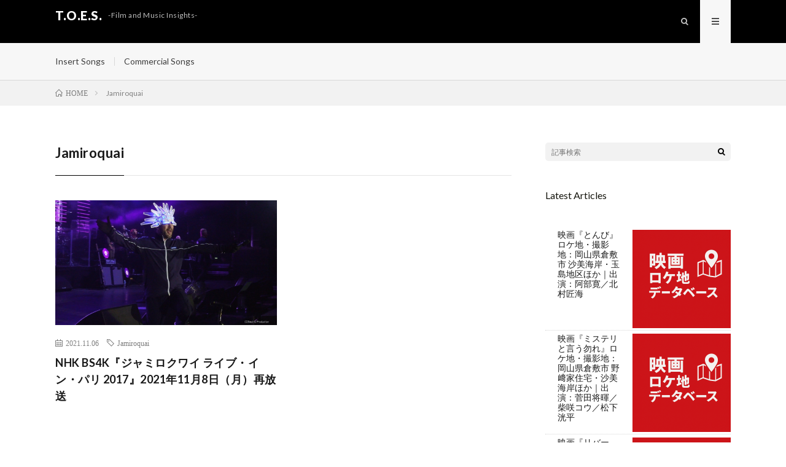

--- FILE ---
content_type: text/html; charset=UTF-8
request_url: https://toes.jp/tag/jamiroquai/
body_size: 11566
content:
<!DOCTYPE html>
<html dir="ltr" lang="ja"
	prefix="og: https://ogp.me/ns#"  prefix="og: http://ogp.me/ns#">
<head prefix="og: http://ogp.me/ns# fb: http://ogp.me/ns/fb# article: http://ogp.me/ns/article#">
<meta charset="UTF-8">
<title>Jamiroquai - T.O.E.S.</title>

		<!-- All in One SEO 4.3.9 - aioseo.com -->
		<meta name="robots" content="max-image-preview:large" />
		<link rel="canonical" href="https://toes.jp/tag/jamiroquai/" />
		<meta name="generator" content="All in One SEO (AIOSEO) 4.3.9" />
		<script type="application/ld+json" class="aioseo-schema">
			{"@context":"https:\/\/schema.org","@graph":[{"@type":"BreadcrumbList","@id":"https:\/\/toes.jp\/tag\/jamiroquai\/#breadcrumblist","itemListElement":[{"@type":"ListItem","@id":"https:\/\/toes.jp\/#listItem","position":1,"item":{"@type":"WebPage","@id":"https:\/\/toes.jp\/","name":"\u30db\u30fc\u30e0","description":"-Film and Music Insights-","url":"https:\/\/toes.jp\/"},"nextItem":"https:\/\/toes.jp\/tag\/jamiroquai\/#listItem"},{"@type":"ListItem","@id":"https:\/\/toes.jp\/tag\/jamiroquai\/#listItem","position":2,"item":{"@type":"WebPage","@id":"https:\/\/toes.jp\/tag\/jamiroquai\/","name":"Jamiroquai","url":"https:\/\/toes.jp\/tag\/jamiroquai\/"},"previousItem":"https:\/\/toes.jp\/#listItem"}]},{"@type":"CollectionPage","@id":"https:\/\/toes.jp\/tag\/jamiroquai\/#collectionpage","url":"https:\/\/toes.jp\/tag\/jamiroquai\/","name":"Jamiroquai - T.O.E.S.","inLanguage":"ja","isPartOf":{"@id":"https:\/\/toes.jp\/#website"},"breadcrumb":{"@id":"https:\/\/toes.jp\/tag\/jamiroquai\/#breadcrumblist"}},{"@type":"Organization","@id":"https:\/\/toes.jp\/#organization","name":"T.O.E.S.","url":"https:\/\/toes.jp\/"},{"@type":"WebSite","@id":"https:\/\/toes.jp\/#website","url":"https:\/\/toes.jp\/","name":"T.O.E.S.","description":"-Film and Music Insights-","inLanguage":"ja","publisher":{"@id":"https:\/\/toes.jp\/#organization"}}]}
		</script>
		<!-- All in One SEO -->

<link rel='dns-prefetch' href='//pagead2.googlesyndication.com' />
		<!-- This site uses the Google Analytics by MonsterInsights plugin v8.16 - Using Analytics tracking - https://www.monsterinsights.com/ -->
		<!-- Note: MonsterInsights is not currently configured on this site. The site owner needs to authenticate with Google Analytics in the MonsterInsights settings panel. -->
					<!-- No UA code set -->
				<!-- / Google Analytics by MonsterInsights -->
		<style id='wp-img-auto-sizes-contain-inline-css' type='text/css'>
img:is([sizes=auto i],[sizes^="auto," i]){contain-intrinsic-size:3000px 1500px}
/*# sourceURL=wp-img-auto-sizes-contain-inline-css */
</style>
<style id='wp-block-library-inline-css' type='text/css'>
:root{--wp-block-synced-color:#7a00df;--wp-block-synced-color--rgb:122,0,223;--wp-bound-block-color:var(--wp-block-synced-color);--wp-editor-canvas-background:#ddd;--wp-admin-theme-color:#007cba;--wp-admin-theme-color--rgb:0,124,186;--wp-admin-theme-color-darker-10:#006ba1;--wp-admin-theme-color-darker-10--rgb:0,107,160.5;--wp-admin-theme-color-darker-20:#005a87;--wp-admin-theme-color-darker-20--rgb:0,90,135;--wp-admin-border-width-focus:2px}@media (min-resolution:192dpi){:root{--wp-admin-border-width-focus:1.5px}}.wp-element-button{cursor:pointer}:root .has-very-light-gray-background-color{background-color:#eee}:root .has-very-dark-gray-background-color{background-color:#313131}:root .has-very-light-gray-color{color:#eee}:root .has-very-dark-gray-color{color:#313131}:root .has-vivid-green-cyan-to-vivid-cyan-blue-gradient-background{background:linear-gradient(135deg,#00d084,#0693e3)}:root .has-purple-crush-gradient-background{background:linear-gradient(135deg,#34e2e4,#4721fb 50%,#ab1dfe)}:root .has-hazy-dawn-gradient-background{background:linear-gradient(135deg,#faaca8,#dad0ec)}:root .has-subdued-olive-gradient-background{background:linear-gradient(135deg,#fafae1,#67a671)}:root .has-atomic-cream-gradient-background{background:linear-gradient(135deg,#fdd79a,#004a59)}:root .has-nightshade-gradient-background{background:linear-gradient(135deg,#330968,#31cdcf)}:root .has-midnight-gradient-background{background:linear-gradient(135deg,#020381,#2874fc)}:root{--wp--preset--font-size--normal:16px;--wp--preset--font-size--huge:42px}.has-regular-font-size{font-size:1em}.has-larger-font-size{font-size:2.625em}.has-normal-font-size{font-size:var(--wp--preset--font-size--normal)}.has-huge-font-size{font-size:var(--wp--preset--font-size--huge)}.has-text-align-center{text-align:center}.has-text-align-left{text-align:left}.has-text-align-right{text-align:right}.has-fit-text{white-space:nowrap!important}#end-resizable-editor-section{display:none}.aligncenter{clear:both}.items-justified-left{justify-content:flex-start}.items-justified-center{justify-content:center}.items-justified-right{justify-content:flex-end}.items-justified-space-between{justify-content:space-between}.screen-reader-text{border:0;clip-path:inset(50%);height:1px;margin:-1px;overflow:hidden;padding:0;position:absolute;width:1px;word-wrap:normal!important}.screen-reader-text:focus{background-color:#ddd;clip-path:none;color:#444;display:block;font-size:1em;height:auto;left:5px;line-height:normal;padding:15px 23px 14px;text-decoration:none;top:5px;width:auto;z-index:100000}html :where(.has-border-color){border-style:solid}html :where([style*=border-top-color]){border-top-style:solid}html :where([style*=border-right-color]){border-right-style:solid}html :where([style*=border-bottom-color]){border-bottom-style:solid}html :where([style*=border-left-color]){border-left-style:solid}html :where([style*=border-width]){border-style:solid}html :where([style*=border-top-width]){border-top-style:solid}html :where([style*=border-right-width]){border-right-style:solid}html :where([style*=border-bottom-width]){border-bottom-style:solid}html :where([style*=border-left-width]){border-left-style:solid}html :where(img[class*=wp-image-]){height:auto;max-width:100%}:where(figure){margin:0 0 1em}html :where(.is-position-sticky){--wp-admin--admin-bar--position-offset:var(--wp-admin--admin-bar--height,0px)}@media screen and (max-width:600px){html :where(.is-position-sticky){--wp-admin--admin-bar--position-offset:0px}}

/*# sourceURL=wp-block-library-inline-css */
</style><style id='wp-block-categories-inline-css' type='text/css'>
.wp-block-categories{box-sizing:border-box}.wp-block-categories.alignleft{margin-right:2em}.wp-block-categories.alignright{margin-left:2em}.wp-block-categories.wp-block-categories-dropdown.aligncenter{text-align:center}.wp-block-categories .wp-block-categories__label{display:block;width:100%}
/*# sourceURL=https://toes.jp/wp-includes/blocks/categories/style.min.css */
</style>
<style id='wp-block-latest-posts-inline-css' type='text/css'>
.wp-block-latest-posts{box-sizing:border-box}.wp-block-latest-posts.alignleft{margin-right:2em}.wp-block-latest-posts.alignright{margin-left:2em}.wp-block-latest-posts.wp-block-latest-posts__list{list-style:none}.wp-block-latest-posts.wp-block-latest-posts__list li{clear:both;overflow-wrap:break-word}.wp-block-latest-posts.is-grid{display:flex;flex-wrap:wrap}.wp-block-latest-posts.is-grid li{margin:0 1.25em 1.25em 0;width:100%}@media (min-width:600px){.wp-block-latest-posts.columns-2 li{width:calc(50% - .625em)}.wp-block-latest-posts.columns-2 li:nth-child(2n){margin-right:0}.wp-block-latest-posts.columns-3 li{width:calc(33.33333% - .83333em)}.wp-block-latest-posts.columns-3 li:nth-child(3n){margin-right:0}.wp-block-latest-posts.columns-4 li{width:calc(25% - .9375em)}.wp-block-latest-posts.columns-4 li:nth-child(4n){margin-right:0}.wp-block-latest-posts.columns-5 li{width:calc(20% - 1em)}.wp-block-latest-posts.columns-5 li:nth-child(5n){margin-right:0}.wp-block-latest-posts.columns-6 li{width:calc(16.66667% - 1.04167em)}.wp-block-latest-posts.columns-6 li:nth-child(6n){margin-right:0}}:root :where(.wp-block-latest-posts.is-grid){padding:0}:root :where(.wp-block-latest-posts.wp-block-latest-posts__list){padding-left:0}.wp-block-latest-posts__post-author,.wp-block-latest-posts__post-date{display:block;font-size:.8125em}.wp-block-latest-posts__post-excerpt,.wp-block-latest-posts__post-full-content{margin-bottom:1em;margin-top:.5em}.wp-block-latest-posts__featured-image a{display:inline-block}.wp-block-latest-posts__featured-image img{height:auto;max-width:100%;width:auto}.wp-block-latest-posts__featured-image.alignleft{float:left;margin-right:1em}.wp-block-latest-posts__featured-image.alignright{float:right;margin-left:1em}.wp-block-latest-posts__featured-image.aligncenter{margin-bottom:1em;text-align:center}
/*# sourceURL=https://toes.jp/wp-includes/blocks/latest-posts/style.min.css */
</style>
<style id='wp-block-columns-inline-css' type='text/css'>
.wp-block-columns{box-sizing:border-box;display:flex;flex-wrap:wrap!important}@media (min-width:782px){.wp-block-columns{flex-wrap:nowrap!important}}.wp-block-columns{align-items:normal!important}.wp-block-columns.are-vertically-aligned-top{align-items:flex-start}.wp-block-columns.are-vertically-aligned-center{align-items:center}.wp-block-columns.are-vertically-aligned-bottom{align-items:flex-end}@media (max-width:781px){.wp-block-columns:not(.is-not-stacked-on-mobile)>.wp-block-column{flex-basis:100%!important}}@media (min-width:782px){.wp-block-columns:not(.is-not-stacked-on-mobile)>.wp-block-column{flex-basis:0;flex-grow:1}.wp-block-columns:not(.is-not-stacked-on-mobile)>.wp-block-column[style*=flex-basis]{flex-grow:0}}.wp-block-columns.is-not-stacked-on-mobile{flex-wrap:nowrap!important}.wp-block-columns.is-not-stacked-on-mobile>.wp-block-column{flex-basis:0;flex-grow:1}.wp-block-columns.is-not-stacked-on-mobile>.wp-block-column[style*=flex-basis]{flex-grow:0}:where(.wp-block-columns){margin-bottom:1.75em}:where(.wp-block-columns.has-background){padding:1.25em 2.375em}.wp-block-column{flex-grow:1;min-width:0;overflow-wrap:break-word;word-break:break-word}.wp-block-column.is-vertically-aligned-top{align-self:flex-start}.wp-block-column.is-vertically-aligned-center{align-self:center}.wp-block-column.is-vertically-aligned-bottom{align-self:flex-end}.wp-block-column.is-vertically-aligned-stretch{align-self:stretch}.wp-block-column.is-vertically-aligned-bottom,.wp-block-column.is-vertically-aligned-center,.wp-block-column.is-vertically-aligned-top{width:100%}
/*# sourceURL=https://toes.jp/wp-includes/blocks/columns/style.min.css */
</style>
<style id='wp-block-group-inline-css' type='text/css'>
.wp-block-group{box-sizing:border-box}:where(.wp-block-group.wp-block-group-is-layout-constrained){position:relative}
/*# sourceURL=https://toes.jp/wp-includes/blocks/group/style.min.css */
</style>
<style id='wp-block-paragraph-inline-css' type='text/css'>
.is-small-text{font-size:.875em}.is-regular-text{font-size:1em}.is-large-text{font-size:2.25em}.is-larger-text{font-size:3em}.has-drop-cap:not(:focus):first-letter{float:left;font-size:8.4em;font-style:normal;font-weight:100;line-height:.68;margin:.05em .1em 0 0;text-transform:uppercase}body.rtl .has-drop-cap:not(:focus):first-letter{float:none;margin-left:.1em}p.has-drop-cap.has-background{overflow:hidden}:root :where(p.has-background){padding:1.25em 2.375em}:where(p.has-text-color:not(.has-link-color)) a{color:inherit}p.has-text-align-left[style*="writing-mode:vertical-lr"],p.has-text-align-right[style*="writing-mode:vertical-rl"]{rotate:180deg}
/*# sourceURL=https://toes.jp/wp-includes/blocks/paragraph/style.min.css */
</style>
<style id='global-styles-inline-css' type='text/css'>
:root{--wp--preset--aspect-ratio--square: 1;--wp--preset--aspect-ratio--4-3: 4/3;--wp--preset--aspect-ratio--3-4: 3/4;--wp--preset--aspect-ratio--3-2: 3/2;--wp--preset--aspect-ratio--2-3: 2/3;--wp--preset--aspect-ratio--16-9: 16/9;--wp--preset--aspect-ratio--9-16: 9/16;--wp--preset--color--black: #000000;--wp--preset--color--cyan-bluish-gray: #abb8c3;--wp--preset--color--white: #ffffff;--wp--preset--color--pale-pink: #f78da7;--wp--preset--color--vivid-red: #cf2e2e;--wp--preset--color--luminous-vivid-orange: #ff6900;--wp--preset--color--luminous-vivid-amber: #fcb900;--wp--preset--color--light-green-cyan: #7bdcb5;--wp--preset--color--vivid-green-cyan: #00d084;--wp--preset--color--pale-cyan-blue: #8ed1fc;--wp--preset--color--vivid-cyan-blue: #0693e3;--wp--preset--color--vivid-purple: #9b51e0;--wp--preset--gradient--vivid-cyan-blue-to-vivid-purple: linear-gradient(135deg,rgb(6,147,227) 0%,rgb(155,81,224) 100%);--wp--preset--gradient--light-green-cyan-to-vivid-green-cyan: linear-gradient(135deg,rgb(122,220,180) 0%,rgb(0,208,130) 100%);--wp--preset--gradient--luminous-vivid-amber-to-luminous-vivid-orange: linear-gradient(135deg,rgb(252,185,0) 0%,rgb(255,105,0) 100%);--wp--preset--gradient--luminous-vivid-orange-to-vivid-red: linear-gradient(135deg,rgb(255,105,0) 0%,rgb(207,46,46) 100%);--wp--preset--gradient--very-light-gray-to-cyan-bluish-gray: linear-gradient(135deg,rgb(238,238,238) 0%,rgb(169,184,195) 100%);--wp--preset--gradient--cool-to-warm-spectrum: linear-gradient(135deg,rgb(74,234,220) 0%,rgb(151,120,209) 20%,rgb(207,42,186) 40%,rgb(238,44,130) 60%,rgb(251,105,98) 80%,rgb(254,248,76) 100%);--wp--preset--gradient--blush-light-purple: linear-gradient(135deg,rgb(255,206,236) 0%,rgb(152,150,240) 100%);--wp--preset--gradient--blush-bordeaux: linear-gradient(135deg,rgb(254,205,165) 0%,rgb(254,45,45) 50%,rgb(107,0,62) 100%);--wp--preset--gradient--luminous-dusk: linear-gradient(135deg,rgb(255,203,112) 0%,rgb(199,81,192) 50%,rgb(65,88,208) 100%);--wp--preset--gradient--pale-ocean: linear-gradient(135deg,rgb(255,245,203) 0%,rgb(182,227,212) 50%,rgb(51,167,181) 100%);--wp--preset--gradient--electric-grass: linear-gradient(135deg,rgb(202,248,128) 0%,rgb(113,206,126) 100%);--wp--preset--gradient--midnight: linear-gradient(135deg,rgb(2,3,129) 0%,rgb(40,116,252) 100%);--wp--preset--font-size--small: 13px;--wp--preset--font-size--medium: 20px;--wp--preset--font-size--large: 36px;--wp--preset--font-size--x-large: 42px;--wp--preset--spacing--20: 0.44rem;--wp--preset--spacing--30: 0.67rem;--wp--preset--spacing--40: 1rem;--wp--preset--spacing--50: 1.5rem;--wp--preset--spacing--60: 2.25rem;--wp--preset--spacing--70: 3.38rem;--wp--preset--spacing--80: 5.06rem;--wp--preset--shadow--natural: 6px 6px 9px rgba(0, 0, 0, 0.2);--wp--preset--shadow--deep: 12px 12px 50px rgba(0, 0, 0, 0.4);--wp--preset--shadow--sharp: 6px 6px 0px rgba(0, 0, 0, 0.2);--wp--preset--shadow--outlined: 6px 6px 0px -3px rgb(255, 255, 255), 6px 6px rgb(0, 0, 0);--wp--preset--shadow--crisp: 6px 6px 0px rgb(0, 0, 0);}:where(.is-layout-flex){gap: 0.5em;}:where(.is-layout-grid){gap: 0.5em;}body .is-layout-flex{display: flex;}.is-layout-flex{flex-wrap: wrap;align-items: center;}.is-layout-flex > :is(*, div){margin: 0;}body .is-layout-grid{display: grid;}.is-layout-grid > :is(*, div){margin: 0;}:where(.wp-block-columns.is-layout-flex){gap: 2em;}:where(.wp-block-columns.is-layout-grid){gap: 2em;}:where(.wp-block-post-template.is-layout-flex){gap: 1.25em;}:where(.wp-block-post-template.is-layout-grid){gap: 1.25em;}.has-black-color{color: var(--wp--preset--color--black) !important;}.has-cyan-bluish-gray-color{color: var(--wp--preset--color--cyan-bluish-gray) !important;}.has-white-color{color: var(--wp--preset--color--white) !important;}.has-pale-pink-color{color: var(--wp--preset--color--pale-pink) !important;}.has-vivid-red-color{color: var(--wp--preset--color--vivid-red) !important;}.has-luminous-vivid-orange-color{color: var(--wp--preset--color--luminous-vivid-orange) !important;}.has-luminous-vivid-amber-color{color: var(--wp--preset--color--luminous-vivid-amber) !important;}.has-light-green-cyan-color{color: var(--wp--preset--color--light-green-cyan) !important;}.has-vivid-green-cyan-color{color: var(--wp--preset--color--vivid-green-cyan) !important;}.has-pale-cyan-blue-color{color: var(--wp--preset--color--pale-cyan-blue) !important;}.has-vivid-cyan-blue-color{color: var(--wp--preset--color--vivid-cyan-blue) !important;}.has-vivid-purple-color{color: var(--wp--preset--color--vivid-purple) !important;}.has-black-background-color{background-color: var(--wp--preset--color--black) !important;}.has-cyan-bluish-gray-background-color{background-color: var(--wp--preset--color--cyan-bluish-gray) !important;}.has-white-background-color{background-color: var(--wp--preset--color--white) !important;}.has-pale-pink-background-color{background-color: var(--wp--preset--color--pale-pink) !important;}.has-vivid-red-background-color{background-color: var(--wp--preset--color--vivid-red) !important;}.has-luminous-vivid-orange-background-color{background-color: var(--wp--preset--color--luminous-vivid-orange) !important;}.has-luminous-vivid-amber-background-color{background-color: var(--wp--preset--color--luminous-vivid-amber) !important;}.has-light-green-cyan-background-color{background-color: var(--wp--preset--color--light-green-cyan) !important;}.has-vivid-green-cyan-background-color{background-color: var(--wp--preset--color--vivid-green-cyan) !important;}.has-pale-cyan-blue-background-color{background-color: var(--wp--preset--color--pale-cyan-blue) !important;}.has-vivid-cyan-blue-background-color{background-color: var(--wp--preset--color--vivid-cyan-blue) !important;}.has-vivid-purple-background-color{background-color: var(--wp--preset--color--vivid-purple) !important;}.has-black-border-color{border-color: var(--wp--preset--color--black) !important;}.has-cyan-bluish-gray-border-color{border-color: var(--wp--preset--color--cyan-bluish-gray) !important;}.has-white-border-color{border-color: var(--wp--preset--color--white) !important;}.has-pale-pink-border-color{border-color: var(--wp--preset--color--pale-pink) !important;}.has-vivid-red-border-color{border-color: var(--wp--preset--color--vivid-red) !important;}.has-luminous-vivid-orange-border-color{border-color: var(--wp--preset--color--luminous-vivid-orange) !important;}.has-luminous-vivid-amber-border-color{border-color: var(--wp--preset--color--luminous-vivid-amber) !important;}.has-light-green-cyan-border-color{border-color: var(--wp--preset--color--light-green-cyan) !important;}.has-vivid-green-cyan-border-color{border-color: var(--wp--preset--color--vivid-green-cyan) !important;}.has-pale-cyan-blue-border-color{border-color: var(--wp--preset--color--pale-cyan-blue) !important;}.has-vivid-cyan-blue-border-color{border-color: var(--wp--preset--color--vivid-cyan-blue) !important;}.has-vivid-purple-border-color{border-color: var(--wp--preset--color--vivid-purple) !important;}.has-vivid-cyan-blue-to-vivid-purple-gradient-background{background: var(--wp--preset--gradient--vivid-cyan-blue-to-vivid-purple) !important;}.has-light-green-cyan-to-vivid-green-cyan-gradient-background{background: var(--wp--preset--gradient--light-green-cyan-to-vivid-green-cyan) !important;}.has-luminous-vivid-amber-to-luminous-vivid-orange-gradient-background{background: var(--wp--preset--gradient--luminous-vivid-amber-to-luminous-vivid-orange) !important;}.has-luminous-vivid-orange-to-vivid-red-gradient-background{background: var(--wp--preset--gradient--luminous-vivid-orange-to-vivid-red) !important;}.has-very-light-gray-to-cyan-bluish-gray-gradient-background{background: var(--wp--preset--gradient--very-light-gray-to-cyan-bluish-gray) !important;}.has-cool-to-warm-spectrum-gradient-background{background: var(--wp--preset--gradient--cool-to-warm-spectrum) !important;}.has-blush-light-purple-gradient-background{background: var(--wp--preset--gradient--blush-light-purple) !important;}.has-blush-bordeaux-gradient-background{background: var(--wp--preset--gradient--blush-bordeaux) !important;}.has-luminous-dusk-gradient-background{background: var(--wp--preset--gradient--luminous-dusk) !important;}.has-pale-ocean-gradient-background{background: var(--wp--preset--gradient--pale-ocean) !important;}.has-electric-grass-gradient-background{background: var(--wp--preset--gradient--electric-grass) !important;}.has-midnight-gradient-background{background: var(--wp--preset--gradient--midnight) !important;}.has-small-font-size{font-size: var(--wp--preset--font-size--small) !important;}.has-medium-font-size{font-size: var(--wp--preset--font-size--medium) !important;}.has-large-font-size{font-size: var(--wp--preset--font-size--large) !important;}.has-x-large-font-size{font-size: var(--wp--preset--font-size--x-large) !important;}
:where(.wp-block-columns.is-layout-flex){gap: 2em;}:where(.wp-block-columns.is-layout-grid){gap: 2em;}
/*# sourceURL=global-styles-inline-css */
</style>
<style id='core-block-supports-inline-css' type='text/css'>
.wp-container-core-columns-is-layout-9d6595d7{flex-wrap:nowrap;}
/*# sourceURL=core-block-supports-inline-css */
</style>

<style id='classic-theme-styles-inline-css' type='text/css'>
/*! This file is auto-generated */
.wp-block-button__link{color:#fff;background-color:#32373c;border-radius:9999px;box-shadow:none;text-decoration:none;padding:calc(.667em + 2px) calc(1.333em + 2px);font-size:1.125em}.wp-block-file__button{background:#32373c;color:#fff;text-decoration:none}
/*# sourceURL=/wp-includes/css/classic-themes.min.css */
</style>
<link rel="https://api.w.org/" href="https://toes.jp/wp-json/" /><link rel="alternate" title="JSON" type="application/json" href="https://toes.jp/wp-json/wp/v2/tags/168" /><meta name="generator" content="Site Kit by Google 1.47.0" /><link rel="stylesheet" href="https://toes.jp/wp-content/themes/lionmedia/style.css">
<link rel="stylesheet" href="https://toes.jp/wp-content/themes/lionmedia-child/style.css">
<link class="css-async" rel href="https://toes.jp/wp-content/themes/lionmedia/css/icon.css">
<link class="css-async" rel href="https://fonts.googleapis.com/css?family=Lato:400,700,900">
<meta http-equiv="X-UA-Compatible" content="IE=edge">
<meta name="viewport" content="width=device-width, initial-scale=1, shrink-to-fit=no">
<link rel="dns-prefetch" href="//www.google.com">
<link rel="dns-prefetch" href="//www.google-analytics.com">
<link rel="dns-prefetch" href="//fonts.googleapis.com">
<link rel="dns-prefetch" href="//fonts.gstatic.com">
<link rel="dns-prefetch" href="//pagead2.googlesyndication.com">
<link rel="dns-prefetch" href="//googleads.g.doubleclick.net">
<link rel="dns-prefetch" href="//www.gstatic.com">
<style type="text/css">
.l-header,
.searchNavi__title,
.key__cat,
.eyecatch__cat,
.rankingBox__title,
.categoryDescription,
.pagetop,
.contactTable__header .required,
.heading.heading-primary .heading__bg,
.btn__link:hover,
.widget .tag-cloud-link:hover,
.comment-respond .submit:hover,
.comments__list .comment-reply-link:hover,
.widget .calendar_wrap tbody a:hover,
.comments__list .comment-meta,
.ctaPost__btn{background:#000000;}

.heading.heading-first,
.heading.heading-widget::before,
.heading.heading-footer::before,
.btn__link,
.widget .tag-cloud-link,
.comment-respond .submit,
.comments__list .comment-reply-link,
.content a:hover,
.t-light .l-footer,
.ctaPost__btn{border-color:#000000;}

.categoryBox__title,
.dateList__item a[rel=tag]:hover,
.dateList__item a[rel=category]:hover,
.copySns__copyLink:hover,
.btn__link,
.widget .tag-cloud-link,
.comment-respond .submit,
.comments__list .comment-reply-link,
.widget a:hover,
.widget ul li .rsswidget,
.content a,
.related__title,
.ctaPost__btn:hover{color:#000000;}

.c-user01 {color:#000 !important}
.bgc-user01 {background:#000 !important}
.hc-user01:hover {color:#000 !important}
.c-user02 {color:#000 !important}
.bgc-user02 {background:#000 !important}
.hc-user02:hover {color:#000 !important}
.c-user03 {color:#000 !important}
.bgc-user03 {background:#000 !important}
.hc-user03:hover {color:#000 !important}
.c-user04 {color:#000 !important}
.bgc-user04 {background:#000 !important}
.hc-user04:hover {color:#000 !important}
.c-user05 {color:#000 !important}
.bgc-user05 {background:#000 !important}
.hc-user05:hover {color:#000 !important}

</style>

<!-- Google AdSense snippet added by Site Kit -->
<meta name="google-adsense-platform-account" content="ca-host-pub-2644536267352236">
<meta name="google-adsense-platform-domain" content="sitekit.withgoogle.com">
<!-- End Google AdSense snippet added by Site Kit -->

<!-- Google AdSense snippet added by Site Kit -->
<script type="text/javascript" async="async" src="https://pagead2.googlesyndication.com/pagead/js/adsbygoogle.js?client=ca-pub-3994568556470919" crossorigin="anonymous"></script>

<!-- End Google AdSense snippet added by Site Kit -->
<link rel="icon" href="https://toes.jp/wp-content/uploads/2021/09/T.O.E.S.-150x150.png" sizes="32x32" />
<link rel="icon" href="https://toes.jp/wp-content/uploads/2021/09/T.O.E.S.-300x300.png" sizes="192x192" />
<link rel="apple-touch-icon" href="https://toes.jp/wp-content/uploads/2021/09/T.O.E.S.-300x300.png" />
<meta name="msapplication-TileImage" content="https://toes.jp/wp-content/uploads/2021/09/T.O.E.S.-300x300.png" />
		<style type="text/css" id="wp-custom-css">
			.content img { height: auto; }

html{
  font-size: 90%;
}


/*YouTube動画の中央配置*/
.yt{
  position:relative;
  width:100%;
  padding-top:56.25%;
}
.yt iframe{
  position:absolute;
  top:0;
  right:0;
  width:100%;
  height:100%;
}


blockquote{
	  font-family:'FontAwesome';
    position:absolute;
    border-left:5px solid #DA8596;
 margin: 0px;

}



blockquote:before{
	  display: none;
	position:absolute;
 margin: 0px;
	
    
    content:'\f10d';
    font-size: 20px;
    color:#DA8596;
	
	
}


blockquote p{
    position:relative;
	font-family: "Lato", "游ゴシック体", "Yu Gothic", "YuGothic", "ヒラギノ角ゴシック Pro", "Hiragino Kaku Gothic Pro", "メイリオ", "Meiryo, Osaka", "ＭＳ Ｐゴシック", "MS PGothic", "sans-serif";
	

}

/*
blockquote cite{
    display: block;
    font-size: 1.0rem;
background-color: white;
	 
}

*/

/*
.entry-content blockquote::before {
    content: '\f10d';
   
	position:absolute;
left:0;

}*/


   
   


*{
margin:0;
padding:0;
	padding-left: 0px;
	padding-right: 0px;
}

.eyecatch__cat {
	display: none;
}

.key__cat {
display: none;
}



.post blockquote{
    background-image:none;
　padding-left: 0px;
	padding-right: 0px;
}



/*文字サイズ 20211016*/

p {font-size: 16px; color: #16160e; line-height: 2; margin-bottom: 1.4em;}

.content ol {margin-bottom: 2em;}
.content ol li {font-size: 14px;}

.content ul {margin-bottom: 2em;}
.content ul li {font-size: 14px;}

.content dl dt {font-weight: bold;font-size: 14px;}
.content dl dd {padding-bottom: 1.6em;font-size: 14px;}




/*カテゴリー調整 20211017*/
.widget .sub-menu{margin-top:10px;}
.widget ul li{
padding-top:5px; /*上余白*/
margin-bottom:10px; /*下余白*/
line-height:1.2; /*行の高さ*/
}
.widget ul li:before{
content:none; /*デフォルトの「・」を打消し*/
}



/*----------リンクの色変更2021_11_03----------*/
.content a{
    color:#0044CC !important;
    border-bottom:solid 1px;
}
.content a:hover {
    color:#ff0000 !important;
    border-bottom:solid 1px #ff0000 !important;
}



/*ロゴ画像のサイズ変更*/
.siteTitle {
    height: 50px;
    margin-top: 10px;
}
a.siteTitle__link {
    height: 50px;
}
img.siteTitle__img {
    max-height:50px;
}


/* スマホ画面用 */
@media only screen and (max-width: 767px) {
.siteTitle {
    height: 40px;
    margin-top: 7px;
}
a.siteTitle__link {
    height: 40px;
}
img.siteTitle__img {
    max-height:40px;
}
}

/* ブロック枠線 */
.waku {
  padding: 1em; /*段落余白*/
  border: 3px solid #f582ae; /*枠線*/
  border-radius: 10px; /*角丸*/
}

		</style>
		<meta property="og:site_name" content="T.O.E.S." />
<meta property="og:type" content="website" />
<meta property="og:title" content="Jamiroquai - T.O.E.S." />
<meta property="og:description" content="-Film and Music Insights-" />
<meta property="og:url" content="https://toes.jp/tag/jamiroquai/" />
<meta property="og:image" content="https://toes.jp/wp-content/themes/lionmedia/img/img_no.gif" />
<meta name="twitter:card" content="summary_large_image" />

<script>
  (function(i,s,o,g,r,a,m){i['GoogleAnalyticsObject']=r;i[r]=i[r]||function(){
  (i[r].q=i[r].q||[]).push(arguments)},i[r].l=1*new Date();a=s.createElement(o),
  m=s.getElementsByTagName(o)[0];a.async=1;a.src=g;m.parentNode.insertBefore(a,m)
  })(window,document,'script','https://www.google-analytics.com/analytics.js','ga');

  ga('create', 'UA-93845811-3', 'auto');
  ga('send', 'pageview');
</script>

<script data-ad-client="ca-pub-3994568556470919" async src="https://pagead2.googlesyndication.com/pagead/js/adsbygoogle.js"></script>
</head>
<body class="t-light">

  
  <!--l-header-->
  <header class="l-header">
    <div class="container">
      
      <div class="siteTitle">

              <p class="siteTitle__name  u-txtShdw">
          <a class="siteTitle__link" href="https://toes.jp">
            <span class="siteTitle__main">T.O.E.S.</span>
          </a>
          <span class="siteTitle__sub">-Film and Music Insights-</span>
		</p>	        </div>
      
      <nav class="menuNavi">      
                <ul class="menuNavi__list">
		              <li class="menuNavi__item u-txtShdw"><span class="menuNavi__link icon-search" id="menuNavi__search" onclick="toggle__search();"></span></li>
            <li class="menuNavi__item u-txtShdw"><span class="menuNavi__link menuNavi__link-current icon-menu" id="menuNavi__menu" onclick="toggle__menu();"></span></li>
                  </ul>
      </nav>
      
    </div>
  </header>
  <!--/l-header-->
  
  <!--l-extra-->
        <div class="l-extraNone" id="extra__search">
      <div class="container">
        <div class="searchNavi">
                    
                <div class="searchBox">
        <form class="searchBox__form" method="get" target="_top" action="https://toes.jp/" >
          <input class="searchBox__input" type="text" maxlength="50" name="s" placeholder="記事検索"><button class="searchBox__submit icon-search" type="submit" value="search"> </button>
        </form>
      </div>        </div>
      </div>
    </div>
        
    <div class="l-extra" id="extra__menu">
      <div class="container container-max">
        <nav class="globalNavi">
          <ul class="globalNavi__list">
          	        <li id="menu-item-4490" class="menu-item menu-item-type-taxonomy menu-item-object-category menu-item-4490"><a href="https://toes.jp/category/%e6%8c%bf%e5%85%a5%e6%ad%8c/">Insert Songs</a></li>
<li id="menu-item-5072" class="menu-item menu-item-type-taxonomy menu-item-object-category menu-item-5072"><a href="https://toes.jp/category/cm%e3%82%bd%e3%83%b3%e3%82%b0/">Commercial Songs</a></li>
	                                    </ul>
        </nav>
      </div>
    </div>
  <!--/l-extra-->

<div class="breadcrumb" ><div class="container" ><ul class="breadcrumb__list"><li class="breadcrumb__item" itemscope itemtype="http://data-vocabulary.org/Breadcrumb"><a href="https://toes.jp/" itemprop="url"><span class="icon-home" itemprop="title">HOME</span></a></li><li class="breadcrumb__item">Jamiroquai</li></ul></div></div>   
  <!-- l-wrapper -->
  <div class="l-wrapper">
	
    <!-- l-main -->
    <main class="l-main">
	  
            <header class="archiveTitle">
        <h1 class="heading heading-first">Jamiroquai</h1>
		      </header>
            
      	  
	          <div class="archive">
	    	                  <article class="archiveItem
	        ">
        
        <div class="eyecatch eyecatch-archive">
                    <span class="eyecatch__cat bgc u-txtShdw"><a href="https://toes.jp/category/%e3%82%b8%e3%83%a3%e3%83%b3%e3%83%ab%e5%88%a5/soul-club-rap-%e3%82%b8%e3%83%a3%e3%83%b3%e3%83%ab%e5%88%a5/" rel="category tag">Soul/Club/Rap</a> <a href="https://toes.jp/category/movie-2/" rel="category tag">映像視聴</a> <a href="https://toes.jp/category/%e6%98%a0%e7%94%bb%e3%83%bb%e3%83%89%e3%83%a9%e3%83%9e/" rel="category tag">映画・ドラマ</a></span>
          <a href="https://toes.jp/post-1534/"><img width="640" height="360" src="https://toes.jp/wp-content/uploads/2021/11/jay_kay.jpg" class="attachment-icatch size-icatch wp-post-image" alt="" decoding="async" fetchpriority="high" /></a>
        </div>
        
                <ul class="dateList dateList-archive">
                    <li class="dateList__item icon-calendar">2021.11.06</li>
                              <li class="dateList__item icon-tag"><a href="https://toes.jp/tag/jamiroquai/" rel="tag">Jamiroquai</a><span>, </span></li>
                  </ul>
        
        <h2 class="heading heading-archive">
          <a class=" hc" href="https://toes.jp/post-1534/">NHK BS4K『ジャミロクワイ ライブ・イン・パリ 2017』2021年11月8日（月）再放送</a>
        </h2>
        
	
    <p class="archiveItem__text">
		          </p>　

        <div class="btn btn-right">
          <a class="btn__link" href="https://toes.jp/post-1534/">続きを読む</a>
        </div>
      
      </article>
		  		  		        </div>
	  	  
	        
    </main>
    <!-- /l-main -->
    
	    <!-- l-sidebar -->
          <div class="l-sidebar">
	  
	          <aside class="widget">      <div class="searchBox">
        <form class="searchBox__form" method="get" target="_top" action="https://toes.jp/" >
          <input class="searchBox__input" type="text" maxlength="50" name="s" placeholder="記事検索"><button class="searchBox__submit icon-search" type="submit" value="search"> </button>
        </form>
      </div></aside>	  	  
	        <div class="widgetSticky">
        <aside class="widget widget-sticky">
<p>Latest Articles</p>
</aside><aside class="widget widget-sticky"><ul class="wp-block-latest-posts__list wp-block-latest-posts"><li><div class="wp-block-latest-posts__featured-image alignright"><a href="https://toes.jp/post-7573/" aria-label="映画『とんび』ロケ地・撮影地：岡山県倉敷市 沙美海岸・玉島地区ほか｜出演：阿部寛／北村匠海"><img loading="lazy" decoding="async" width="160" height="160" src="https://toes.jp/wp-content/uploads/2025/08/4973d50f-ae7d-44c8-b04e-322ef15dbb69-160x160.png" class="attachment-thumbnail size-thumbnail wp-post-image" alt="" style="" /></a></div><a class="wp-block-latest-posts__post-title" href="https://toes.jp/post-7573/">映画『とんび』ロケ地・撮影地：岡山県倉敷市 沙美海岸・玉島地区ほか｜出演：阿部寛／北村匠海</a></li>
<li><div class="wp-block-latest-posts__featured-image alignright"><a href="https://toes.jp/post-7571/" aria-label="映画『ミステリと言う勿れ』ロケ地・撮影地：岡山県倉敷市 野﨑家住宅・沙美海岸ほか｜出演：菅田将暉／柴咲コウ／松下洸平"><img loading="lazy" decoding="async" width="160" height="160" src="https://toes.jp/wp-content/uploads/2025/08/4973d50f-ae7d-44c8-b04e-322ef15dbb69-160x160.png" class="attachment-thumbnail size-thumbnail wp-post-image" alt="" style="" /></a></div><a class="wp-block-latest-posts__post-title" href="https://toes.jp/post-7571/">映画『ミステリと言う勿れ』ロケ地・撮影地：岡山県倉敷市 野﨑家住宅・沙美海岸ほか｜出演：菅田将暉／柴咲コウ／松下洸平</a></li>
<li><div class="wp-block-latest-posts__featured-image alignright"><a href="https://toes.jp/post-7568/" aria-label="映画『リバーズ・エッジ』ロケ地・撮影地：栃木県足利市 渡良瀬川河川敷／静岡県浜松市 旧二俣高校・旧気賀高校｜出演：二階堂ふみ／吉沢亮"><img loading="lazy" decoding="async" width="160" height="160" src="https://toes.jp/wp-content/uploads/2025/08/4973d50f-ae7d-44c8-b04e-322ef15dbb69-160x160.png" class="attachment-thumbnail size-thumbnail wp-post-image" alt="" style="" /></a></div><a class="wp-block-latest-posts__post-title" href="https://toes.jp/post-7568/">映画『リバーズ・エッジ』ロケ地・撮影地：栃木県足利市 渡良瀬川河川敷／静岡県浜松市 旧二俣高校・旧気賀高校｜出演：二階堂ふみ／吉沢亮</a></li>
<li><div class="wp-block-latest-posts__featured-image alignright"><a href="https://toes.jp/post-7561/" aria-label="映画『ゴジラ-1.0』ロケ地・撮影地：静岡県浜松市 中田島砂丘・浜名湖遊覧船周辺｜出演：神木隆之介／浜辺美波／山田裕貴"><img loading="lazy" decoding="async" width="160" height="160" src="https://toes.jp/wp-content/uploads/2025/08/4973d50f-ae7d-44c8-b04e-322ef15dbb69-160x160.png" class="attachment-thumbnail size-thumbnail wp-post-image" alt="" style="" /></a></div><a class="wp-block-latest-posts__post-title" href="https://toes.jp/post-7561/">映画『ゴジラ-1.0』ロケ地・撮影地：静岡県浜松市 中田島砂丘・浜名湖遊覧船周辺｜出演：神木隆之介／浜辺美波／山田裕貴</a></li>
<li><div class="wp-block-latest-posts__featured-image alignright"><a href="https://toes.jp/post-7553/" aria-label="JR東日本「大人の休日倶楽部」CMロケ地・撮影地：福島県会津若松市 五色沼ほか｜出演：竹野内豊"><img loading="lazy" decoding="async" width="160" height="160" src="https://toes.jp/wp-content/uploads/2025/08/CMsiteDB-160x160.png" class="attachment-thumbnail size-thumbnail wp-post-image" alt="" style="" /></a></div><a class="wp-block-latest-posts__post-title" href="https://toes.jp/post-7553/">JR東日本「大人の休日倶楽部」CMロケ地・撮影地：福島県会津若松市 五色沼ほか｜出演：竹野内豊</a></li>
</ul></aside><aside class="widget widget-sticky"><script async src="https://pagead2.googlesyndication.com/pagead/js/adsbygoogle.js?client=ca-pub-3994568556470919"
     crossorigin="anonymous"></script>
<!-- toes_サイドバー用_縦長 -->
<ins class="adsbygoogle"
     style="display:block"
     data-ad-client="ca-pub-3994568556470919"
     data-ad-slot="1878183178"
     data-ad-format="auto"
     data-full-width-responsive="true"></ins>
<script>
     (adsbygoogle = window.adsbygoogle || []).push({});
</script></aside><aside class="widget widget-sticky">
<p></p>
</aside><aside class="widget widget-sticky">
<p></p>
</aside><aside class="widget widget-sticky">
<p></p>
</aside><aside class="widget widget-sticky">
<div class="wp-block-columns is-layout-flex wp-container-core-columns-is-layout-9d6595d7 wp-block-columns-is-layout-flex">
<div class="wp-block-column is-layout-flow wp-block-column-is-layout-flow" style="flex-basis:100%">
<div class="wp-block-group"><div class="wp-block-group__inner-container is-layout-flow wp-block-group-is-layout-flow">
<div class="wp-block-columns is-layout-flex wp-container-core-columns-is-layout-9d6595d7 wp-block-columns-is-layout-flex">
<div class="wp-block-column is-layout-flow wp-block-column-is-layout-flow" style="flex-basis:100%">
<div class="wp-block-columns is-layout-flex wp-container-core-columns-is-layout-9d6595d7 wp-block-columns-is-layout-flex">
<div class="wp-block-column is-layout-flow wp-block-column-is-layout-flow" style="flex-basis:100%">
<p class="has-text-align-left"><strong>Category</strong></p>



<div class="wp-block-columns is-layout-flex wp-container-core-columns-is-layout-9d6595d7 wp-block-columns-is-layout-flex">
<div class="wp-block-column is-layout-flow wp-block-column-is-layout-flow" style="flex-basis:100%"><div class="wp-block-categories-dropdown alignright wp-block-categories"><label class="wp-block-categories__label" for="wp-block-categories-1">カテゴリー</label><select  name='category_name' id='wp-block-categories-1' class='postform'>
	<option value='-1'>カテゴリー を選択</option>
	<option class="level-0" value="cm%e3%82%bd%e3%83%b3%e3%82%b0">CMソング&nbsp;&nbsp;(278)</option>
	<option class="level-0" value="movie">MOVIE&nbsp;&nbsp;(3)</option>
	<option class="level-0" value="%e3%82%a2%e3%83%8a%e3%83%ad%e3%82%b0">アナログ&nbsp;&nbsp;(8)</option>
	<option class="level-0" value="%e3%82%a2%e3%83%8b%e3%83%a1">アニメ&nbsp;&nbsp;(65)</option>
	<option class="level-0" value="%e3%82%b8%e3%83%a3%e3%83%b3%e3%83%ab%e5%88%a5">ジャンル別&nbsp;&nbsp;(185)</option>
	<option class="level-1" value="alternative">&nbsp;&nbsp;&nbsp;Alternative&nbsp;&nbsp;(12)</option>
	<option class="level-1" value="hip-hop">&nbsp;&nbsp;&nbsp;Hip Hop&nbsp;&nbsp;(1)</option>
	<option class="level-1" value="hr-hm">&nbsp;&nbsp;&nbsp;HR/HM&nbsp;&nbsp;(11)</option>
	<option class="level-1" value="indie">&nbsp;&nbsp;&nbsp;Indie&nbsp;&nbsp;(28)</option>
	<option class="level-1" value="jazz-classic">&nbsp;&nbsp;&nbsp;Jazz/classic&nbsp;&nbsp;(1)</option>
	<option class="level-1" value="new-wave">&nbsp;&nbsp;&nbsp;New Wave&nbsp;&nbsp;(15)</option>
	<option class="level-1" value="ost">&nbsp;&nbsp;&nbsp;OST&nbsp;&nbsp;(25)</option>
	<option class="level-1" value="punk-hard-core">&nbsp;&nbsp;&nbsp;Punk/Hard Core&nbsp;&nbsp;(21)</option>
	<option class="level-1" value="rock">&nbsp;&nbsp;&nbsp;Rock/Pops&nbsp;&nbsp;(75)</option>
	<option class="level-1" value="soul-club-rap-%e3%82%b8%e3%83%a3%e3%83%b3%e3%83%ab%e5%88%a5">&nbsp;&nbsp;&nbsp;Soul/Club/Rap&nbsp;&nbsp;(20)</option>
	<option class="level-1" value="world-reggae-%e3%82%b8%e3%83%a3%e3%83%b3%e3%83%ab%e5%88%a5">&nbsp;&nbsp;&nbsp;World/Reggae&nbsp;&nbsp;(5)</option>
	<option class="level-1" value="%e6%97%a5%e6%9c%ac%e3%81%ae%e3%83%ad%e3%83%83%e3%82%af%e3%83%bb%e3%83%9d%e3%83%83%e3%83%97%e3%82%b9-%e3%82%b8%e3%83%a3%e3%83%b3%e3%83%ab%e5%88%a5">&nbsp;&nbsp;&nbsp;日本のロック・ポップス&nbsp;&nbsp;(34)</option>
	<option class="level-0" value="%e3%81%9d%e3%81%ae%e4%bb%96">その他&nbsp;&nbsp;(24)</option>
	<option class="level-0" value="%e3%83%97%e3%83%a9%e3%82%a4%e3%83%90%e3%82%b7%e3%83%bc%e3%83%9d%e3%83%aa%e3%82%b7%e3%83%bc">プライバシーポリシー&nbsp;&nbsp;(1)</option>
	<option class="level-0" value="%e3%83%97%e3%83%ac%e3%82%a4%e3%83%aa%e3%82%b9%e3%83%88">プレイリスト&nbsp;&nbsp;(1)</option>
	<option class="level-0" value="%e3%83%99%e3%82%b9%e3%83%88%e3%83%aa%e3%82%b9%e3%83%88">ベストリスト&nbsp;&nbsp;(4)</option>
	<option class="level-0" value="%e3%83%a9%e3%82%a4%e3%83%96%e6%83%85%e5%a0%b1">ライブ情報&nbsp;&nbsp;(2)</option>
	<option class="level-0" value="%e3%83%ad%e3%82%b1%e5%9c%b0">ロケ地&nbsp;&nbsp;(5)</option>
	<option class="level-1" value="cm%e3%83%ad%e3%82%b1%e5%9c%b0">&nbsp;&nbsp;&nbsp;CMロケ地&nbsp;&nbsp;(2)</option>
	<option class="level-1" value="%e6%98%a0%e7%94%bb%e3%83%ad%e3%82%b1%e5%9c%b0">&nbsp;&nbsp;&nbsp;映画ロケ地&nbsp;&nbsp;(3)</option>
	<option class="level-0" value="%e5%bd%93%e3%82%b5%e3%82%a4%e3%83%88%e3%81%ab%e3%81%a4%e3%81%84%e3%81%a6">当サイトについて&nbsp;&nbsp;(1)</option>
	<option class="level-0" value="%e5%be%a9%e5%88%bb%e3%83%bb%e5%86%8d%e7%99%ba">復刻・再発&nbsp;&nbsp;(8)</option>
	<option class="level-0" value="%e6%8c%bf%e5%85%a5%e6%ad%8c">挿入歌&nbsp;&nbsp;(163)</option>
	<option class="level-0" value="movie-2">映像視聴&nbsp;&nbsp;(63)</option>
	<option class="level-0" value="%e6%98%a0%e7%94%bb%e3%83%bb%e3%83%89%e3%83%a9%e3%83%9e">映画・ドラマ&nbsp;&nbsp;(225)</option>
	<option class="level-0" value="%e6%9b%b8%e7%b1%8d">書籍&nbsp;&nbsp;(19)</option>
	<option class="level-0" value="uncategorized">未分類&nbsp;&nbsp;(2)</option>
	<option class="level-0" value="release-book">発売情報&nbsp;&nbsp;(28)</option>
	<option class="level-0" value="%e9%85%8d%e4%bf%a1">配信&nbsp;&nbsp;(97)</option>
	<option class="level-0" value="%e9%87%91%e6%9b%9c%e3%83%ad%e3%83%bc%e3%83%89%e3%82%b7%e3%83%a7%e3%83%bc">金曜ロードショー&nbsp;&nbsp;(1)</option>
</select><script type="text/javascript">
/* <![CDATA[ */
( ( [ dropdownId, homeUrl ] ) => {
		const dropdown = document.getElementById( dropdownId );
		function onSelectChange() {
			setTimeout( () => {
				if ( 'escape' === dropdown.dataset.lastkey ) {
					return;
				}
				if ( dropdown.value && dropdown instanceof HTMLSelectElement ) {
					const url = new URL( homeUrl );
					url.searchParams.set( dropdown.name, dropdown.value );
					location.href = url.href;
				}
			}, 250 );
		}
		function onKeyUp( event ) {
			if ( 'Escape' === event.key ) {
				dropdown.dataset.lastkey = 'escape';
			} else {
				delete dropdown.dataset.lastkey;
			}
		}
		function onClick() {
			delete dropdown.dataset.lastkey;
		}
		dropdown.addEventListener( 'keyup', onKeyUp );
		dropdown.addEventListener( 'click', onClick );
		dropdown.addEventListener( 'change', onSelectChange );
	} )( ["wp-block-categories-1","https://toes.jp"] );
//# sourceURL=build_dropdown_script_block_core_categories
/* ]]> */
</script>

</div></div>
</div>
</div>
</div>
</div>
</div>
</div></div>
</div>
</div>
</aside><aside class="widget widget-sticky">
<p></p>
</aside>      </div>
	      
    </div>

    <!-- /l-sidebar -->
	    
  </div>
  <!-- /l-wrapper -->



  <!--l-footer-->
  <footer class="l-footer">
    <div class="container">
      <div class="pagetop u-txtShdw"><a class="pagetop__link" href="#top">Back to Top</a></div>
      
                  
      <div class="copySns copySns-noBorder">
        <div class="copySns__copy">
                      © Copyright 2026 <a class="copySns__copyLink" href="https://toes.jp">T.O.E.S.</a>.
          	      <span class="copySns__copyInfo u-none">
		    T.O.E.S. by <a class="copySns__copyLink" href="http://fit-jp.com/" target="_blank">FIT-Web Create</a>. Powered by <a class="copySns__copyLink" href="https://wordpress.org/" target="_blank">WordPress</a>.
          </span>
        </div>
      
                      
      </div>

    </div>     
  </footer>
  <!-- /l-footer -->

      <script type="speculationrules">
{"prefetch":[{"source":"document","where":{"and":[{"href_matches":"/*"},{"not":{"href_matches":["/wp-*.php","/wp-admin/*","/wp-content/uploads/*","/wp-content/*","/wp-content/plugins/*","/wp-content/themes/lionmedia-child/*","/wp-content/themes/lionmedia/*","/*\\?(.+)"]}},{"not":{"selector_matches":"a[rel~=\"nofollow\"]"}},{"not":{"selector_matches":".no-prefetch, .no-prefetch a"}}]},"eagerness":"conservative"}]}
</script>
<script>
function toggle__search(){
	extra__search.className="l-extra";
	extra__menu.className="l-extraNone";
	menuNavi__search.className = "menuNavi__link menuNavi__link-current icon-search ";
	menuNavi__menu.className = "menuNavi__link icon-menu";
}

function toggle__menu(){
	extra__search.className="l-extraNone";
	extra__menu.className="l-extra";
	menuNavi__search.className = "menuNavi__link icon-search";
	menuNavi__menu.className = "menuNavi__link menuNavi__link-current icon-menu";
}
</script><script>Array.prototype.forEach.call(document.getElementsByClassName("css-async"),function(e){e.rel = "stylesheet"});</script>  

</body>
</html>
















--- FILE ---
content_type: text/html; charset=utf-8
request_url: https://www.google.com/recaptcha/api2/aframe
body_size: 267
content:
<!DOCTYPE HTML><html><head><meta http-equiv="content-type" content="text/html; charset=UTF-8"></head><body><script nonce="SRrj_a98k7KJAog1M6lG_A">/** Anti-fraud and anti-abuse applications only. See google.com/recaptcha */ try{var clients={'sodar':'https://pagead2.googlesyndication.com/pagead/sodar?'};window.addEventListener("message",function(a){try{if(a.source===window.parent){var b=JSON.parse(a.data);var c=clients[b['id']];if(c){var d=document.createElement('img');d.src=c+b['params']+'&rc='+(localStorage.getItem("rc::a")?sessionStorage.getItem("rc::b"):"");window.document.body.appendChild(d);sessionStorage.setItem("rc::e",parseInt(sessionStorage.getItem("rc::e")||0)+1);localStorage.setItem("rc::h",'1769496620846');}}}catch(b){}});window.parent.postMessage("_grecaptcha_ready", "*");}catch(b){}</script></body></html>